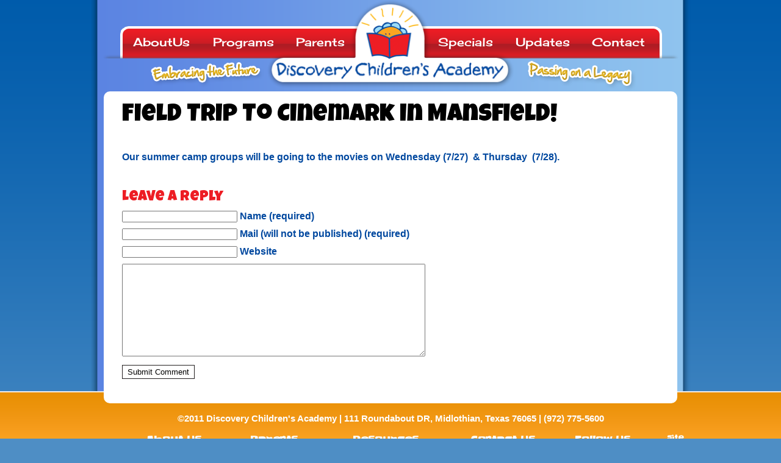

--- FILE ---
content_type: text/html; charset=UTF-8
request_url: https://www.discoverychildrensacademy.com/childcare/field-trip-to-cinemark-in-mansfield/
body_size: 5074
content:
<!DOCTYPE html>
<html lang="en-US" xmlns:og="http://opengraphprotocol.org/schema/" xmlns:fb="http://www.facebook.com/2008/fbml" itemscope itemtype="http://schema.org/Article">
<head>
<link href='https://fonts.googleapis.com/css?family=Homemade+Apple' rel='stylesheet' type='text/css'>
<link href='https://fonts.googleapis.com/css?family=Cherry+Cream+Soda' rel='stylesheet' type='text/css'>
<link href='https://fonts.googleapis.com/css?family=Luckiest+Guy' rel='stylesheet' type='text/css'>
<link href='https://fonts.googleapis.com/css?family=Slackey' rel='stylesheet' type='text/css'>

<meta charset="UTF-8" />

<title>Field Trip To Cinemark in Mansfield! | Discovery Children&#039;s Academy</title>

<link rel="profile" href="http://gmpg.org/xfn/11" />
<link rel="stylesheet" type="text/css" media="all" href="https://www.discoverychildrensacademy.com/wp-content/themes/DCA_Theme/style.css" />
<link rel="pingback" href="https://www.discoverychildrensacademy.com/xmlrpc.php" />

<!-- All in One SEO Pack 2.3.15.3 by Michael Torbert of Semper Fi Web Design[612,658] -->
<link rel="canonical" href="https://www.discoverychildrensacademy.com/childcare/field-trip-to-cinemark-in-mansfield/" />
<!-- /all in one seo pack -->
<link rel='dns-prefetch' href='//www.linksalpha.com' />
<link rel='dns-prefetch' href='//ajax.googleapis.com' />
<link rel='dns-prefetch' href='//s.w.org' />
<link rel="alternate" type="application/rss+xml" title="Discovery Children&#039;s Academy &raquo; Feed" href="https://www.discoverychildrensacademy.com/feed/" />
<link rel="alternate" type="application/rss+xml" title="Discovery Children&#039;s Academy &raquo; Comments Feed" href="https://www.discoverychildrensacademy.com/comments/feed/" />
<link rel="alternate" type="application/rss+xml" title="Discovery Children&#039;s Academy &raquo; Field Trip To Cinemark in Mansfield! Comments Feed" href="https://www.discoverychildrensacademy.com/childcare/field-trip-to-cinemark-in-mansfield/feed/" />

<!-- Shareaholic Content Tags -->
<meta name='shareaholic:site_name' content='Discovery Children&#039;s Academy' />
<meta name='shareaholic:language' content='en-US' />
<meta name='shareaholic:url' content='https://www.discoverychildrensacademy.com/childcare/field-trip-to-cinemark-in-mansfield/' />
<meta name='shareaholic:keywords' content='child care' />
<meta name='shareaholic:article_published_time' content='2011-07-25T20:41:38+00:00' />
<meta name='shareaholic:article_modified_time' content='2013-10-04T18:07:43+00:00' />
<meta name='shareaholic:shareable_page' content='true' />
<meta name='shareaholic:article_author_name' content='Renay' />
<meta name='shareaholic:wp_version' content='6.1.5.1' />

<!-- Shareaholic Content Tags End -->
		<script type="text/javascript">
			window._wpemojiSettings = {"baseUrl":"https:\/\/s.w.org\/images\/core\/emoji\/2.3\/72x72\/","ext":".png","svgUrl":"https:\/\/s.w.org\/images\/core\/emoji\/2.3\/svg\/","svgExt":".svg","source":{"concatemoji":"https:\/\/www.discoverychildrensacademy.com\/wp-includes\/js\/wp-emoji-release.min.js?ver=4.8.25"}};
			!function(t,a,e){var r,i,n,o=a.createElement("canvas"),l=o.getContext&&o.getContext("2d");function c(t){var e=a.createElement("script");e.src=t,e.defer=e.type="text/javascript",a.getElementsByTagName("head")[0].appendChild(e)}for(n=Array("flag","emoji4"),e.supports={everything:!0,everythingExceptFlag:!0},i=0;i<n.length;i++)e.supports[n[i]]=function(t){var e,a=String.fromCharCode;if(!l||!l.fillText)return!1;switch(l.clearRect(0,0,o.width,o.height),l.textBaseline="top",l.font="600 32px Arial",t){case"flag":return(l.fillText(a(55356,56826,55356,56819),0,0),e=o.toDataURL(),l.clearRect(0,0,o.width,o.height),l.fillText(a(55356,56826,8203,55356,56819),0,0),e===o.toDataURL())?!1:(l.clearRect(0,0,o.width,o.height),l.fillText(a(55356,57332,56128,56423,56128,56418,56128,56421,56128,56430,56128,56423,56128,56447),0,0),e=o.toDataURL(),l.clearRect(0,0,o.width,o.height),l.fillText(a(55356,57332,8203,56128,56423,8203,56128,56418,8203,56128,56421,8203,56128,56430,8203,56128,56423,8203,56128,56447),0,0),e!==o.toDataURL());case"emoji4":return l.fillText(a(55358,56794,8205,9794,65039),0,0),e=o.toDataURL(),l.clearRect(0,0,o.width,o.height),l.fillText(a(55358,56794,8203,9794,65039),0,0),e!==o.toDataURL()}return!1}(n[i]),e.supports.everything=e.supports.everything&&e.supports[n[i]],"flag"!==n[i]&&(e.supports.everythingExceptFlag=e.supports.everythingExceptFlag&&e.supports[n[i]]);e.supports.everythingExceptFlag=e.supports.everythingExceptFlag&&!e.supports.flag,e.DOMReady=!1,e.readyCallback=function(){e.DOMReady=!0},e.supports.everything||(r=function(){e.readyCallback()},a.addEventListener?(a.addEventListener("DOMContentLoaded",r,!1),t.addEventListener("load",r,!1)):(t.attachEvent("onload",r),a.attachEvent("onreadystatechange",function(){"complete"===a.readyState&&e.readyCallback()})),(r=e.source||{}).concatemoji?c(r.concatemoji):r.wpemoji&&r.twemoji&&(c(r.twemoji),c(r.wpemoji)))}(window,document,window._wpemojiSettings);
		</script>
		<style type="text/css">
img.wp-smiley,
img.emoji {
	display: inline !important;
	border: none !important;
	box-shadow: none !important;
	height: 1em !important;
	width: 1em !important;
	margin: 0 .07em !important;
	vertical-align: -0.1em !important;
	background: none !important;
	padding: 0 !important;
}
</style>
<link rel='stylesheet' id='contact-form-7-css'  href='https://www.discoverychildrensacademy.com/wp-content/plugins/contact-form-7/includes/css/styles.css?ver=4.8.1' type='text/css' media='all' />
<script type='text/javascript' src='//www.linksalpha.com/js/social.js?v=6.2&#038;ver=4.8.25'></script>
<script type='text/javascript' src='https://ajax.googleapis.com/ajax/libs/jquery/1.4.1/jquery.min.js?ver=4.8.25'></script>
<link rel='https://api.w.org/' href='https://www.discoverychildrensacademy.com/wp-json/' />
<link rel='prev' title='Bowling Day!!!' href='https://www.discoverychildrensacademy.com/childcare/bowling-day/' />
<link rel='next' title='Open House!!' href='https://www.discoverychildrensacademy.com/childcare/open-house/' />
<link rel='shortlink' href='https://www.discoverychildrensacademy.com/?p=568' />
<link rel="alternate" type="application/json+oembed" href="https://www.discoverychildrensacademy.com/wp-json/oembed/1.0/embed?url=https%3A%2F%2Fwww.discoverychildrensacademy.com%2Fchildcare%2Ffield-trip-to-cinemark-in-mansfield%2F" />
<link rel="alternate" type="text/xml+oembed" href="https://www.discoverychildrensacademy.com/wp-json/oembed/1.0/embed?url=https%3A%2F%2Fwww.discoverychildrensacademy.com%2Fchildcare%2Ffield-trip-to-cinemark-in-mansfield%2F&#038;format=xml" />

<!-- Facebook Open Graph metatags added by WordPress plugin. Get it at: http://www.linksalpha.com/widgets/buttons -->
<meta property="og:site_name" content="Discovery Children&#039;s Academy" />
<meta property="og:title" content="Field Trip To Cinemark in Mansfield!" />
<meta property="og:url" content="https://www.discoverychildrensacademy.com/childcare/field-trip-to-cinemark-in-mansfield/" />
<meta property="og:description" content="Our summer camp groups will be going to the movies on Wednesday (7/27)  &amp;amp; Thursday  (7/28)." />
<meta property="og:type" content="article" />
<meta property="og:locale" content="en_us" />
<!-- End Facebook Open Graph metatags-->

<!-- Google Plus metatags added by WordPress plugin. Get it at: http://www.linksalpha.com/widgets/buttons -->
<meta itemprop="name"  content="Field Trip To Cinemark in Mansfield!" />
<meta itemprop="description" content="Our summer camp groups will be going to the movies on Wednesday (7/27)  &amp;amp; Thursday  (7/28)." />
<!-- End Google Plus metatags-->
<style type="text/css">
    .calnk a:hover {
         background-position:0 0;
         text-decoration:none;  
         color:#000000;
         border-bottom:1px dotted #000000;
         }
    .calnk a:visited {
         text-decoration:none;
         color:#000000;
         border-bottom:1px dotted #000000;
        }
    .calnk a {
        text-decoration:none; 
        color:#000000; 
        border-bottom:1px dotted #000000;
        }
    .calnk a span { 
        display:none; 
        }
    .calnk a:hover span {
        color:#333333; 
        background:#F6F79B; 
        display:block;
        position:absolute; 
        margin-top:1px; 
        padding:5px; 
        width:150px; 
        z-index:100;
        line-height:1.2em;
        }
     .calendar-table {
        border:none;
        width:100%;
     }
     .calendar-heading {
        height:25px;
        text-align:center;
        border:1px solid #D6DED5;
        background-color:#E4EBE3;
     }
     .calendar-next {
        width:25%;
        text-align:center;
     }
     .calendar-prev {
        width:25%;
        text-align:center;
     }
     .calendar-month {
        width:50%;
        text-align:center;
        font-weight:bold;
     }
     .normal-day-heading {
        text-align:center;
        width:25px;
        height:25px;
        font-size:0.8em;
        border:1px solid #DFE6DE;
        background-color:#EBF2EA;
     }
     .weekend-heading {
        text-align:center;
        width:25px;
        height:25px;
        font-size:0.8em;
        border:1px solid #DFE6DE;
        background-color:#EBF2EA;
        color:#FF0000;
     }
     .day-with-date {
        vertical-align:text-top;
        text-align:left;
        width:60px;
        height:60px;
        border:1px solid #DFE6DE;
     }
     .no-events {

     }
     .day-without-date {
        width:60px;
        height:60px;
        border:1px solid #E9F0E8;
     }
     span.weekend {
        color:#FF0000;
     }
     .current-day {
        vertical-align:text-top;
        text-align:left;
        width:60px;
        height:60px;
        border:1px solid #BFBFBF;
        background-color:#E4EBE3;
     }
     span.event {
        font-size:0.75em;
     }
     .kjo-link {
        font-size:0.75em;
        text-align:center;
     }
     .calendar-date-switcher {
        height:25px;
        text-align:center;
        border:1px solid #D6DED5;
        background-color:#E4EBE3;
     }
     .calendar-date-switcher form {
        margin:0;
        padding:0;
     }
     .calendar-date-switcher input {
        border:1px #D6DED5 solid;
     }
     .calendar-date-switcher select {
        border:1px #D6DED5 solid;
     }
     .cat-key {
        width:100%;
        margin-top:10px;
        padding:5px;
        border:1px solid #D6DED5;
     }
     .calnk a:hover span span.event-title {
        padding:0;
        text-align:center;
        font-weight:bold;
        font-size:1.2em;
        }
     .calnk a:hover span span.event-title-break {
        width:96%;
        text-align:center;
        height:1px;
        margin-top:5px;
        margin-right:2%;
        padding:0;
        background-color:#000000;
     }
     .calnk a:hover span span.event-content-break {
        width:96%;
        text-align:center;
        height:1px;
        margin-top:5px;
        margin-right:2%;
        padding:0;
        background-color:#000000;
     }
     .page-upcoming-events {
        font-size:80%;
     }
     .page-todays-events {
        font-size:80%;
     }
</style>
<meta name="framework" content="Alkivia Framework 0.8" />
<meta name="google-site-verification" content="oQ-x_e_ImsOC-yXSJuhTrHmCt3FcSsH3wHwIrSILkDU" />
        
</head>


<body class="post-template-default single single-post postid-568 single-format-standard">

	<div id="page-container">

                            
            <div id="header-bar">
            
                <div id="logo">
                    <a href="/"><img src="/images/logo-page.png" width="406" height="146"></a>
                </div>         
            
                <div id="menu-bar">
                    <ul id="left-nav">
                        <li><a id="menu1" href="/about/">AboutUs</a></li>
                        <li><a href="/programs/">Programs</a></li>
                        <li><a id="menu3" href="/parents/">Parents</a></li> 
                    </ul>                  
                
                    <ul id="right-nav">
                        <li><a id="menu1" href="/specials/">Specials</a></li>
                        <li><a id="menu2" href="/updates/">Updates</a></li>
                        <li><a id="menu3" href="/contact/">Contact</a></li> 
                    </ul> 
                    
                                     
                </div>            
             
</div>
<div id="content-container">

	<div id="page-content">

	
		<div class="post" id="post-568">
		
			<h1>
				<a href="https://www.discoverychildrensacademy.com/childcare/field-trip-to-cinemark-in-mansfield/" rel="bookmark" title="Permanent Link: Field Trip To Cinemark in Mansfield!">Field Trip To Cinemark in Mansfield!</a>
			</h1>

			<p><div style="padding-top:5px;padding-right:0px;padding-bottom:5px;padding-left:0px;;" class="linksalpha_widget">
											<iframe
												style="height:25px !important; border:0px solid gray !important; overflow:hidden !important; width:550px !important;" frameborder="0" scrolling="no" allowTransparency="true"
												src="http://www.linksalpha.com/social?blog=Discovery+Children%26%23039%3Bs+Academy&link=https%3A%2F%2Fwww.discoverychildrensacademy.com%2Fchildcare%2Ffield-trip-to-cinemark-in-mansfield%2F&title=Field+Trip+To+Cinemark+in+Mansfield%21&desc=Our+summer+camp+groups+will+be+going+to+the+movies+on+Wednesday+%287%2F27%29%C2%A0+%26amp%3Bamp%3B+Thursday%C2%A0+%287%2F28%29.&fc=333333&fs=arial&fblname=like&fblref=facebook&fbllang=en_US&fblshow=1&fbsbutton=1&fbsctr=1&fbslang=en&fbsendbutton=1&twbutton=1&twlang=en&twmention=&twrelated1=&twrelated2=&twctr=1&lnkdshow=noshow&lnkdctr=1&buzzbutton=1&buzzlang=en&buzzctr=1&diggbutton=1&diggctr=1&stblbutton=1&stblctr=1&g1button=1&g1ctr=1&g1lang=en-US">
											</iframe>
										</div>
<p>Our summer camp groups will be going to the movies on Wednesday (7/27)  &amp; Thursday  (7/28).</p>
</p>

						
			
		</div>

		
<!-- You can start editing here. -->


			<!-- If comments are open, but there are no comments. -->

	 


<h3 id="respond">Leave a Reply</h3>


<form action="https://www.discoverychildrensacademy.com/wp-comments-post.php" method="post" id="commentform">


<p><input type="text" name="author" id="author" value="" size="22" tabindex="1" />
<label for="author">Name (required)</label></p>

<p><input type="text" name="email" id="email" value="" size="22" tabindex="2" />
<label for="email">Mail (will not be published) (required)</label></p>

<p><input type="text" name="url" id="url" value="" size="22" tabindex="3" />
<label for="url">Website</label></p>


<!--<p><strong>XHTML:</strong> You can use these tags: <code>&lt;a href=&quot;&quot; title=&quot;&quot;&gt; &lt;abbr title=&quot;&quot;&gt; &lt;acronym title=&quot;&quot;&gt; &lt;b&gt; &lt;blockquote cite=&quot;&quot;&gt; &lt;cite&gt; &lt;code&gt; &lt;del datetime=&quot;&quot;&gt; &lt;em&gt; &lt;i&gt; &lt;q cite=&quot;&quot;&gt; &lt;s&gt; &lt;strike&gt; &lt;strong&gt; </code></p>-->

<p><textarea name="comment" id="comment" cols="60" rows="10" tabindex="4"></textarea></p>

<p><input name="submit" type="submit" id="submit" tabindex="5" value="Submit Comment" class="button" />
<input type="hidden" name="comment_post_ID" value="568" />
</p>
<p style="display: none;"><input type="hidden" id="akismet_comment_nonce" name="akismet_comment_nonce" value="3761be4e98" /></p><p style="display:none;"><input type="text" name="nxts" value="1769738690" /><input type="text" name="nxts_signed" value="e18d9d779d59244241f691884e93b1ef42fb694e" /><input type="text" name="6f217eb0e1d05e213ea9ba8c32" value="" /><input type="text" name="b7b3ebc9d19555" value="a3d41dc6f55fdb740b2f2" /></p><p style="display: none;"><input type="hidden" id="ak_js" name="ak_js" value="144"/></p>
</form>


	
			
</div>	
</div>

		
		<div class="clear"></div>
		
		<div id="push"></div>
		
	</div>
	
	<div id="footer">
    
		<div id="footer-inside">
        
        <h4>©2011 Discovery Children's Academy | 111 Roundabout DR, Midlothian, Texas 76065 | (972) 775-5600</h4>
		
			<div id="footer-1">
			
				<a href="/about/"><h3>About Us</h3></a>
				
				<ul>
                    <li><a href="/about/mission/">Our Mission</a></li>
                    <li><a href="/about/staff/">Our Staff</a></li>
                    <li><a href="/about/map/">Find Us</a></li>
                    <li><a href="/about/hours/">Hours of Operation</a></li>
                    <li><a href="/about/tuition/">Tuition</a></li>
				</ul>
			
			</div>
			
			<div id="footer-2">
			
				<a href="/parents/"><h3>Parents</h3></a>
		
				<ul>
					<li><a href="/calendar/">Calendars</a></li>
                    <li><a href="/calendar/holidays/">Holidays</a></li>
					<li><a href="/parents/weather/">Inclement Weather</a></li>
                    <li><a href="/parents/menus/">Menus</a></li>
				</ul>

			</div>
			
			<div id="footer-3">

				<a href="/resources/"><h3>Resources</h3></a>
				
				<ul>
					<li><a href="/resources/registration/">Registration Info</a></li>
                    <li><a href="/resources/adjusting/">Adjusting to the Center</a></li>
					<li><a href="/downloads/CCS_info.pdf" target="_blank">CCS Information</a></li>
					<li><a href="/specials/">Specials</a></li>
				</ul>
					
			</div>
			
			<div id="footer-4">
            
				<a href="/contact/"><h3>Contact Us</h3></a>
				
				<ul>
					<li><a href="/contact/">Call</a></li>
					<li><a href="mailto:renay.mcafee@discoverychildrensacademy.com">Email</a></li>
					<li><a href="/testimonials/">Testimonials</a></li>
					<li><a href="/employment/">Employment</a></li>
				</ul>
			
			</div>
            
			<div id="footer-5">
			
				<h3>Follow Us</h3>

					<a href="http://www.facebook.com/pages/DiscoveryChildrensAcademy" ><img src="/images/facebook-btn.png" width="40" height="40" alt="facebook" /></a>
                    <a href="http://twitter.com/discoverychild" ><img src="/images/twitter-btn.png" width="40" height="40" alt="twitter" /></a>
                    <a href="https://www.discoverychildrensacademy.com/feed/" ><img src="/images/rss-btn.png" width="40" height="40" alt="rss feed" /></a>
                    <a href="/contact/" ><img src="/images/newsletter-btn.png" width="40" height="40" alt="email mailing list" /></a>
				
			</div>

    		    <p>site design by <a href="http://www.headturningmedia.com">Head Turning Media™</a></p>

		</div>
	</div>

	<script type="text/javascript">
var gaJsHost = (("https:" == document.location.protocol) ? "https://ssl." : "http://www.");
document.write(unescape("%3Cscript src='" + gaJsHost + "google-analytics.com/ga.js' type='text/javascript'%3E%3C/script%3E"));
</script>
<script type="text/javascript">
try {
var pageTracker = _gat._getTracker("UA-23484061-1");
pageTracker._setAllowAnchor(true);
pageTracker._trackPageview();
} catch(err) {}</script>
<script type='text/javascript' src='https://www.discoverychildrensacademy.com/wp-includes/js/comment-reply.min.js?ver=4.8.25'></script>
<script type='text/javascript'>
/* <![CDATA[ */
var wpcf7 = {"apiSettings":{"root":"https:\/\/www.discoverychildrensacademy.com\/wp-json\/contact-form-7\/v1","namespace":"contact-form-7\/v1"},"recaptcha":{"messages":{"empty":"Please verify that you are not a robot."}}};
/* ]]> */
</script>
<script type='text/javascript' src='https://www.discoverychildrensacademy.com/wp-content/plugins/contact-form-7/includes/js/scripts.js?ver=4.8.1'></script>
<script type='text/javascript' src='https://www.discoverychildrensacademy.com/wp-includes/js/wp-embed.min.js?ver=4.8.25'></script>
<script type='text/javascript' src='https://www.discoverychildrensacademy.com/wp-content/plugins/akismet/_inc/form.js?ver=3.3.4'></script>
	
	<!-- Don't forget analytics -->
</body>

</html>


--- FILE ---
content_type: text/css
request_url: https://www.discoverychildrensacademy.com/wp-content/themes/DCA_Theme/style.css
body_size: 2418
content:
/*
Theme Name: Discovery Children's Academy
Theme URI: http://headturningmedia.com
Description: Discovery Children's Academy WP Theme
Version: 1.0
Author: Paul Jeter
Author URI: http://headturningmedia.com
Tags: DiscoveryChildren'sAcademy

		 Yellow: color: #faa622
		 Dark Blue: color: #00489f
		 Light Blue: color: #9adcf9
		 Red: color: #ed1d24
		 Dark Gray: color: #231f20 
		 Light Gray: color: #e8e8e8
		 
/* 
	RESET
	
*/

*						{ margin: 0; padding: 0; }
html					{ overflow-y: scroll; }
html, body				{ height: 100%; }
body					{ font-size: 100%; font-family: Arial, Helvetica, sans-serif; color: #00489f; 
							background: #4e8ec5 url(/images/page-bg.png) repeat-x center top; }
ul						{ list-style: disc inside; }
ol						{ list-style: decimal inside; }
a						{ outline: none; text-decoration: none; border: none;}
a img					{ border: none; background: none; }
img						{ vertical-align: middle; }
table					{ border-collapse: collapse; }
div, ul, li 			{ position:relative }

/*
	UTILITY
*/
.floatLeft 				{ float: left; }
.floatRight				{ float: right; }
.clear					{ clear: both; }
.button					{ border: 1px solid #231f20; background: white; padding: 3px 8px; color: 272727; }
.button:hover			{ background: #0d67a40; color: white; }	
.right					{ float: right; margin: 10px 0 10px 10px; }
.left					{ float: left; margin: 10px 10px 10px 0; }

/*
	TYPGROGRAPHY Cherry Cream Soda, Arial Black, Gadget, sans-serif;
*/
p, li					{ font-size: 16px; text-align: left;margin: 0 0 10px 0; }
p						{ font-weight: bold; }
a						{ color: #000; }
a:hover					{ color: #ed1d24; }
h1						{ font-size: 40px; font-family: Luckiest Guy, Arial Black, Gadget, sans-serif; font-weight: normal; }
h2						{ font-size: 32px; font-family: Luckiest Guy, Arial Black, Gadget, sans-serif; font-weight: normal;}
h3						{ font-size: 24px; font-weight: bold; margin: 0 0 10px 0; }
h4						{ font-size: 20px; font-weight: bold; margin: 0 0 15px 0; }
p#signature				{ font-size: 20px; font-family: 'Homemade Apple', arial, serif; color: 000000; margin: 0 0 10px 30px; }
a#findoutmore			{ font-size: 12px; float: right; }
p#intro-paragraph		{ font-size: 24px; margin: 5px 0 40px; }
p#intro-paragraph span	{ font-family: Luckiest Guy, Arial Black, Gadget, sans-serif; font-weight: normal; font-size: 90px; float: left; line-height: 73px; margin: 0 10px 0 0; }


/* 
	STRUCTURE
*/
#page-container			{ width: 985px; margin: 0 auto; background: url(/images/page-container-bg.png) repeat-y; }
#content-container		{ width: 880px; margin: 0 auto -20px; min-height: 430px; background-color: #fff; -moz-border-radius: 10px; -webkit-border-radius: 10px;  z-index: 1; padding: 10px 30px 30px; }
#page-content			{ margin: 10px 0 0 0; }
#bottom-content			{ min-height: 100px; }
#push.home				{ height: 235px; }

/* 
	HEADER
*/
#header-bar				{ float: none; height: 150px; width: 985px;	background: url(/images/header-bar-bg.png) no-repeat; position: relative; }
#logo					{ position: absolute; top: -1px; left: 289px; z-index: 2; }
	

/*
	MENU
*/
#menu-bar							{ position: absolute; margin: 55px 0 0; z-index: 2; }
ul#left-nav							{ width: 395px; float: left; margin: 2px 0 0 48px; }
ul#right-nav 						{ left: 545px; margin: 2px 49px 0 0; position: absolute; text-align: right; width: 409px; }
ul#left-nav	li, ul#right-nav li		{ display: inline; }
ul#left-nav li a, ul#right-nav li a	{ color: white; font-family: Cherry Cream Soda, Arial Black, Gadget, sans-serif; font-size: 19px; padding: 14px 12px 17px; }
ul#left-nav li a:hover, 
ul#right-nav li a:hover				{ background: url(/images/menu-hover-bg.png) repeat-x; }
ul#left-nav li a#menu1				{ padding: 14px 22px 17px 22px; }
ul#left-nav li a#menu3				{ padding: 14px 26px 17px 20px; }
ul#right-nav li a#menu1				{ padding: 14px 18px 17px 25px; }
ul#right-nav li a#menu2				{ padding: 14px 15px 17px; }
ul#right-nav li a#menu3				{ padding: 14px 45px 17px 17px; }
ul#left-nav li a:hover#menu1		{ background: url(/images/left1-hover-bg.png) no-repeat; }
ul#left-nav li a:hover#menu3		{ background: url(/images/left3-hover-bg.png) no-repeat; }
ul#right-nav li a:hover#menu1		{ background: url(/images/right1-hover-bg.png) no-repeat; }
ul#right-nav li a:hover#menu3		{ background: url(/images/right3-hover-bg.png) no-repeat; }



/*
	FOOTER
*/
#footer							{ height: 271px; background: #FFDD16 url(/images/page-footer-bg.png) repeat-x; padding: 36px 0 0 }
#footer-inside					{ width: 960px; margin: 0 auto; }
#footer-1						{ width: auto; margin-left: 80px; float: left; }
#footer-2						{ width: auto; margin-left: 50px;  float: left; }
#footer-3						{ width: auto; margin-left: 50px;  float: left; }
#footer-5						{ width: 100px; float: left; margin-left: 20px; padding: 0 50px 53px 0; }
#footer-4						{ width: auto; float: left; margin: 0 45px 75px 50px; }
#footer h3						{ font-size: 16px; font-family: Slackey, Arial Black, Gadget, sans-serif; color: #fff; margin: 0; font-weight: bold;}
#footer h4						{ font-size: 15px; text-align: center; color: #fff; }
#footer p						{ font-size: 12px; font-family: Slackey, Arial Black, Gadget, sans-serif; color: #fff; text-align: center; font-weight: bold; margin: 0; }
#footer ul						{ list-style: none outside none; }
#footer li						{ font-size: 13px;  margin: 0 0 0 10px; color: #fff }
#footer a						{ color: #fff; }
#footer a:hover					{ color: #00489f; }
#footer a img					{ margin: 3px 0 0 3px; float: none; }


/*
	HOME		#499744
*/
body.home					{ font-size: 100%; font-family: Arial, Helvetica, sans-serif; color: #00489f; 
								background: #499744 url(/images/home-bg.png) repeat-x center top; }
#homepage-container			{ width: 985px; margin: 0px auto -256px; min-height: 100%; height: auto !important; height: 100%; }
#home-header-bar			{ float: none; height: 600px; width: 985px;	background: url(/images/home-header-bar-bg.png) no-repeat; position: relative; }
#home-container				{ width: 940px; margin: 0 0 0 12px; height: 1090px; background-color: #fff; -moz-border-radius: 10px; -webkit-border-radius: 10px;  z-index: 1; padding: 10px; }
.home#footer				{ background: none; }
#welcome-box				{ width: 940px; height: 220px; -moz-border-radius: 10px; -webkit-border-radius: 10px; background: url(/images/welcome-bg.png) repeat-x; }
#welcome-box img			{ float: left; -moz-border-radius: 10px; -webkit-border-radius: 10px; }
#welcome-content			{ padding: 10px 20px; float: left; width: 570px; height: 148px; }
#home-container h2			{ font-family: Luckiest Guy, Arial Black, Gadget, sans-serif; font-weight: normal; font-size: 24px; color: #ed1d24; margin: 0 0 10px; text-align: center; }
#home-container p			{ font-size: 15px; }
#home-programs				{ float: left; height: 390px; width: 535px; margin: 20px 0 0 ; z-index: 1; }
#program-links				{ float: left; text-align: center; margin: 5px; width: 166px; }
#home-programs a			{ color: #00489f; }
#home-programs a:hover		{ color: #ed1d24; }
#home-programs h3			{ font-family: 'Cherry Cream Soda', Arial Black, Gadget, sans-serif; font-size: 16px; color: #000000; margin: 0; padding: 8px 0 0; }
#home-programs h4			{ font-weight: bold; font-size: 14px; color: #000000; margin: 0; }
.left						{ float: left; }
#home-testimonials 			{ float: left; height: 275px; margin: 20px 17px 0; width: 370px; z-index: 1; }
#home-testimonials h3		{ font-size: 17px; text-align: right; }
.post p						{ font-weight: bold; margin: 0; text-align: justify; }
.post p a					{ font-size: 14px; color: #00489F; }
#firstweek					{ margin: 20px; top: -220px; right: 565px; }
#home-events				{ float: left; width: 275px; height: 210px; margin: 0 0 0 20px; z-index: 1; }
#twitter					{ float: left; width: 300px; height: 350px; margin: 0 0 0 20px; z-index: 1; }
#twitter h2					{ color: #33C4E5; }
#twitter ul					{ list-style-image:url("/images/ampersand.png"); }
#twitter a					{ color: #00489f; font-size: 12px; }
#twitter a:hover			{ color: #33C4E5; }
#twitter a img				{ float: right; margin: 0 0 0 10px; }
#twitter li					{ font-weight: bold; }
#facebook					{ float: right; width: 300px; height: 450px; margin: 0 0 0 20px; z-index: 1; }
#facebook h2				{ color: #00489f; }
.name_block a				{ font-family: Luckiest Guy, Arial Black, Gadget, sans-serif; font-weight: normal; font-size: 24px; color: #ed1d24; }

#message-banner				{ height: 120px; padding: 0 46px; }
#message-banner h3			{ text-align: center; font-size: 20px;}
#message-banner p			{ text-align: center; font-size: 10px;}

/*
	PAGES	 
*/
#side-nav					{ float: left; margin: 20px 40px 0 0; z-index: 1; }
#side-nav.programs			{ height: 850px;}
#side-nav.toddler			{ height: 915px;}
#side-nav.tykes			{ height: 915px;}
#side-nav ul				{ list-style: disc inside none; }
#side-nav li				{ font-size: 20px; font-family: Luckiest Guy, Arial Black, Gadget, sans-serif; font-weight: normal; color: #ed1d24; }
#side-nav ul li a			{ font-size: 20px; font-family: Luckiest Guy, Arial Black, Gadget, sans-serif; font-weight: normal; color: #00489f; }
#side-nav ul li a:hover		{ color: #ed1d24; }
#programs-content h1,
#page-content h1			{ color: #ed1d24; }
#programs-contenth3,
#page-content h3,
#bottom-content h3			{ font-size: 24px; font-family: Luckiest Guy, Arial Black, Gadget, sans-serif; font-weight: normal; color: #ed1d24; }
li#current-page				{ list-style: none; }
#peanut						{  float: left; font-size: 24px; font-family: Luckiest Guy, Arial Black, Gadget, sans-serif; font-weight: normal; color: #ed1d24; text-align: center; margin: 30px; }
.post-categories			{ list-style: none;  }
.post-categories a			{ color: #ed1d24; font-size: 40px; font-family: Luckiest Guy, Arial Black, Gadget, sans-serif; font-weight: normal; }
#page-content.contact		{ margin: 10px 0 0 450px; }
#page-content.cust-sat		{ height: 625px; }
.fbConnectWidgetTopmost		{ border-style: none; }
.tuition					{ height: 520px; }
#programs-content li,
#page-content li,
#bottom-content li			{ font-weight: bold; }
ul#discovery-club,
ul#discounts,
ul#kinder					{ margin: 0 0 0 260px; }
#bottom-content ul			{ list-style: square inside none; margin: 0 0 0 260px; }
#program					{ float: left; text-align: center; margin: 10px; width: 225px; }
#program-content			{ width: 735px; margin: 0 70px; float: left; }
#program a h3				{ font-family: Luckiest Guy, Arial Black, Gadget, sans-serif; font-weight: normal; color: #ed1d24; margin: 0; }
#program-container			{ height: 850px; }
#mcafee-schoolboard	img		{ position: absolute; top: 221px; right: 257px; }

/*
	TESTIMONIALS
*/
#testimonials h3		{ text-align: right; color: #00489f; }
#testimonials p			{ text-align: right; }
#posted					{ text-align: right; }

/*
	BLOG ENTRIES
*/
.post								{ margin: 0 0 45px 0; }
.datebox							{ width: 65px; float: left; padding: 0 5px 5px 5px; background: #ed1d24; color: white; text-align: center;
									  margin: 0 10px 0 0;  -moz-border-radius: 5px; -webkit-border-radius: 5px; }
p.day  								{ font-size: 54px ; font-weight: bold; margin: 10px 0 0; font-family: Luckiest Guy, Arial Black, Gadget, sans-serif;text-align: center; line-height: 35px; }
p.month								{ font-size: 29px; font-weight: bold; text-transform: uppercase; margin: 0; text-align: center; text-align: center; line-height: 35px; }
p.year								{ font-size: 26px; font-weight: bold; margin: 0; text-align: center; margin: 0 0 10px; text-align: center; line-height: 15px; }
ol.commentlist						{ list-style: none; }
.comment-bubble						{ background: #ed1d24 ; color: white; padding: 10px; -moz-border-radius: 5px; -webkit-border-radius: 5px; }
ol.commentlist li p					{ font-size: 16px; }
.gravatar							{ margin: -26px 0 0 50px;; padding: 2px; height: 48px; }
